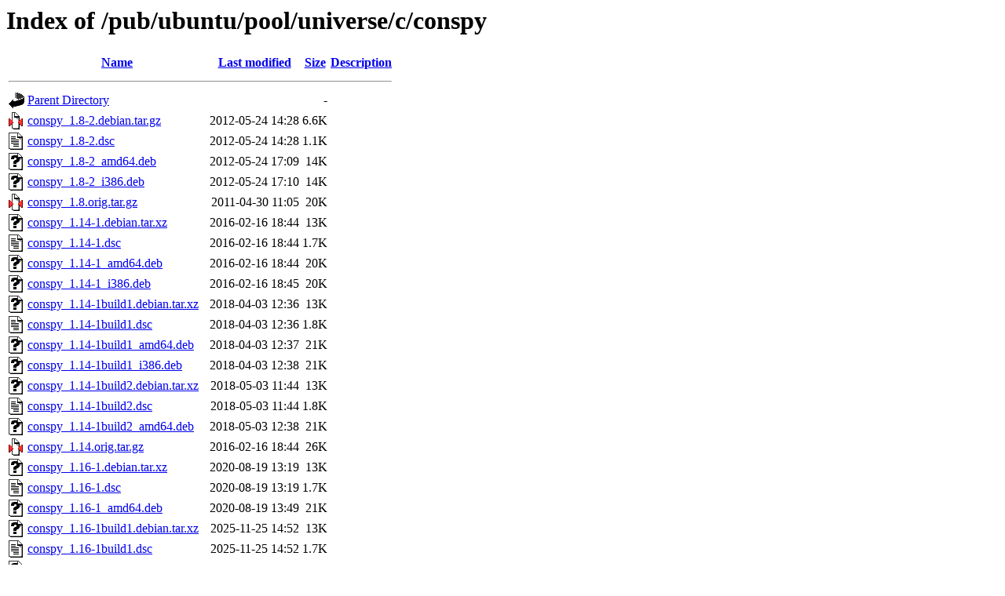

--- FILE ---
content_type: text/html;charset=ISO-8859-1
request_url: http://mirror.math.princeton.edu/pub/ubuntu/pool/universe/c/conspy/
body_size: 6514
content:
<!DOCTYPE HTML PUBLIC "-//W3C//DTD HTML 3.2 Final//EN">
<html>
 <head>
  <title>Index of /pub/ubuntu/pool/universe/c/conspy</title>
 </head>
 <body>
<h1>Index of /pub/ubuntu/pool/universe/c/conspy</h1>
  <table>
   <tr><th valign="top"><img src="/icons/blank.gif" alt="[ICO]"></th><th><a href="?C=N;O=D">Name</a></th><th><a href="?C=M;O=A">Last modified</a></th><th><a href="?C=S;O=A">Size</a></th><th><a href="?C=D;O=A">Description</a></th></tr>
   <tr><th colspan="5"><hr></th></tr>
<tr><td valign="top"><img src="/icons/back.gif" alt="[PARENTDIR]"></td><td><a href="/pub/ubuntu/pool/universe/c/">Parent Directory</a></td><td>&nbsp;</td><td align="right">  - </td><td>&nbsp;</td></tr>
<tr><td valign="top"><img src="/icons/compressed.gif" alt="[   ]"></td><td><a href="conspy_1.8-2.debian.tar.gz">conspy_1.8-2.debian.tar.gz</a></td><td align="right">2012-05-24 14:28  </td><td align="right">6.6K</td><td>&nbsp;</td></tr>
<tr><td valign="top"><img src="/icons/text.gif" alt="[TXT]"></td><td><a href="conspy_1.8-2.dsc">conspy_1.8-2.dsc</a></td><td align="right">2012-05-24 14:28  </td><td align="right">1.1K</td><td>&nbsp;</td></tr>
<tr><td valign="top"><img src="/icons/unknown.gif" alt="[   ]"></td><td><a href="conspy_1.8-2_amd64.deb">conspy_1.8-2_amd64.deb</a></td><td align="right">2012-05-24 17:09  </td><td align="right"> 14K</td><td>&nbsp;</td></tr>
<tr><td valign="top"><img src="/icons/unknown.gif" alt="[   ]"></td><td><a href="conspy_1.8-2_i386.deb">conspy_1.8-2_i386.deb</a></td><td align="right">2012-05-24 17:10  </td><td align="right"> 14K</td><td>&nbsp;</td></tr>
<tr><td valign="top"><img src="/icons/compressed.gif" alt="[   ]"></td><td><a href="conspy_1.8.orig.tar.gz">conspy_1.8.orig.tar.gz</a></td><td align="right">2011-04-30 11:05  </td><td align="right"> 20K</td><td>&nbsp;</td></tr>
<tr><td valign="top"><img src="/icons/unknown.gif" alt="[   ]"></td><td><a href="conspy_1.14-1.debian.tar.xz">conspy_1.14-1.debian.tar.xz</a></td><td align="right">2016-02-16 18:44  </td><td align="right"> 13K</td><td>&nbsp;</td></tr>
<tr><td valign="top"><img src="/icons/text.gif" alt="[TXT]"></td><td><a href="conspy_1.14-1.dsc">conspy_1.14-1.dsc</a></td><td align="right">2016-02-16 18:44  </td><td align="right">1.7K</td><td>&nbsp;</td></tr>
<tr><td valign="top"><img src="/icons/unknown.gif" alt="[   ]"></td><td><a href="conspy_1.14-1_amd64.deb">conspy_1.14-1_amd64.deb</a></td><td align="right">2016-02-16 18:44  </td><td align="right"> 20K</td><td>&nbsp;</td></tr>
<tr><td valign="top"><img src="/icons/unknown.gif" alt="[   ]"></td><td><a href="conspy_1.14-1_i386.deb">conspy_1.14-1_i386.deb</a></td><td align="right">2016-02-16 18:45  </td><td align="right"> 20K</td><td>&nbsp;</td></tr>
<tr><td valign="top"><img src="/icons/unknown.gif" alt="[   ]"></td><td><a href="conspy_1.14-1build1.debian.tar.xz">conspy_1.14-1build1.debian.tar.xz</a></td><td align="right">2018-04-03 12:36  </td><td align="right"> 13K</td><td>&nbsp;</td></tr>
<tr><td valign="top"><img src="/icons/text.gif" alt="[TXT]"></td><td><a href="conspy_1.14-1build1.dsc">conspy_1.14-1build1.dsc</a></td><td align="right">2018-04-03 12:36  </td><td align="right">1.8K</td><td>&nbsp;</td></tr>
<tr><td valign="top"><img src="/icons/unknown.gif" alt="[   ]"></td><td><a href="conspy_1.14-1build1_amd64.deb">conspy_1.14-1build1_amd64.deb</a></td><td align="right">2018-04-03 12:37  </td><td align="right"> 21K</td><td>&nbsp;</td></tr>
<tr><td valign="top"><img src="/icons/unknown.gif" alt="[   ]"></td><td><a href="conspy_1.14-1build1_i386.deb">conspy_1.14-1build1_i386.deb</a></td><td align="right">2018-04-03 12:38  </td><td align="right"> 21K</td><td>&nbsp;</td></tr>
<tr><td valign="top"><img src="/icons/unknown.gif" alt="[   ]"></td><td><a href="conspy_1.14-1build2.debian.tar.xz">conspy_1.14-1build2.debian.tar.xz</a></td><td align="right">2018-05-03 11:44  </td><td align="right"> 13K</td><td>&nbsp;</td></tr>
<tr><td valign="top"><img src="/icons/text.gif" alt="[TXT]"></td><td><a href="conspy_1.14-1build2.dsc">conspy_1.14-1build2.dsc</a></td><td align="right">2018-05-03 11:44  </td><td align="right">1.8K</td><td>&nbsp;</td></tr>
<tr><td valign="top"><img src="/icons/unknown.gif" alt="[   ]"></td><td><a href="conspy_1.14-1build2_amd64.deb">conspy_1.14-1build2_amd64.deb</a></td><td align="right">2018-05-03 12:38  </td><td align="right"> 21K</td><td>&nbsp;</td></tr>
<tr><td valign="top"><img src="/icons/compressed.gif" alt="[   ]"></td><td><a href="conspy_1.14.orig.tar.gz">conspy_1.14.orig.tar.gz</a></td><td align="right">2016-02-16 18:44  </td><td align="right"> 26K</td><td>&nbsp;</td></tr>
<tr><td valign="top"><img src="/icons/unknown.gif" alt="[   ]"></td><td><a href="conspy_1.16-1.debian.tar.xz">conspy_1.16-1.debian.tar.xz</a></td><td align="right">2020-08-19 13:19  </td><td align="right"> 13K</td><td>&nbsp;</td></tr>
<tr><td valign="top"><img src="/icons/text.gif" alt="[TXT]"></td><td><a href="conspy_1.16-1.dsc">conspy_1.16-1.dsc</a></td><td align="right">2020-08-19 13:19  </td><td align="right">1.7K</td><td>&nbsp;</td></tr>
<tr><td valign="top"><img src="/icons/unknown.gif" alt="[   ]"></td><td><a href="conspy_1.16-1_amd64.deb">conspy_1.16-1_amd64.deb</a></td><td align="right">2020-08-19 13:49  </td><td align="right"> 21K</td><td>&nbsp;</td></tr>
<tr><td valign="top"><img src="/icons/unknown.gif" alt="[   ]"></td><td><a href="conspy_1.16-1build1.debian.tar.xz">conspy_1.16-1build1.debian.tar.xz</a></td><td align="right">2025-11-25 14:52  </td><td align="right"> 13K</td><td>&nbsp;</td></tr>
<tr><td valign="top"><img src="/icons/text.gif" alt="[TXT]"></td><td><a href="conspy_1.16-1build1.dsc">conspy_1.16-1build1.dsc</a></td><td align="right">2025-11-25 14:52  </td><td align="right">1.7K</td><td>&nbsp;</td></tr>
<tr><td valign="top"><img src="/icons/unknown.gif" alt="[   ]"></td><td><a href="conspy_1.16-1build1_amd64.deb">conspy_1.16-1build1_amd64.deb</a></td><td align="right">2025-11-25 14:54  </td><td align="right"> 22K</td><td>&nbsp;</td></tr>
<tr><td valign="top"><img src="/icons/unknown.gif" alt="[   ]"></td><td><a href="conspy_1.16-1build1_amd64v3.deb">conspy_1.16-1build1_amd64v3.deb</a></td><td align="right">2025-11-25 14:55  </td><td align="right"> 22K</td><td>&nbsp;</td></tr>
<tr><td valign="top"><img src="/icons/compressed.gif" alt="[   ]"></td><td><a href="conspy_1.16.orig.tar.gz">conspy_1.16.orig.tar.gz</a></td><td align="right">2020-08-19 13:19  </td><td align="right"> 26K</td><td>&nbsp;</td></tr>
   <tr><th colspan="5"><hr></th></tr>
</table>
</body></html>
